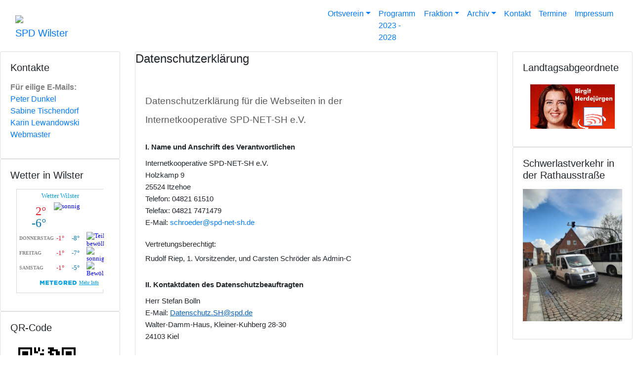

--- FILE ---
content_type: text/html; charset=UTF-8
request_url: https://www.spd-wilster.de/index.php?mod=content&menu=2000&page_id=14487
body_size: 8033
content:
<!DOCTYPE html>
<html lang="de">
<head>
<title>SPD-Wilster: Datenschutzerklärung</title>
<meta http-equiv='Content-Type' content='text/html;charset=utf-8'>
<meta name='viewport' content='width=device-width, initial-scale=1.0'>
<meta name="keywords" content="SPD, Schleswig-Holstein, SPD, Wilster, Wilstermarsch, BockmÃ¼hle, Kasenort" />
<meta name="description" content="SPD in Schleswig-Holstein" />
<meta name="robots" content="index, follow" />
<meta name="revisit-after" content="10 days" />
<meta name="author" content="SPD Wilster " />
<meta name="reply-to" content="schroeder@spd-online.de" />
<meta name="language" content="de" />
<meta name="format-detection" content="telephone=no" />
<link rel="apple-touch-icon" sizes="57x57" href="https://spd-net-sh.de/icon/apple-icon-57x57.png">
<link rel="apple-touch-icon" sizes="60x60" href="https://spd-net-sh.de/icon/apple-icon-60x60.png">
<link rel="apple-touch-icon" sizes="72x72" href="https://spd-net-sh.de/icon/apple-icon-72x72.png">
<link rel="apple-touch-icon" sizes="76x76" href="https://spd-net-sh.de/icon/apple-icon-76x76.png">
<link rel="apple-touch-icon" sizes="114x114" href="https://spd-net-sh.de/icon/apple-icon-114x114.png">
<link rel="apple-touch-icon" sizes="120x120" href="https://spd-net-sh.de/icon/apple-icon-120x120.png">
<link rel="apple-touch-icon" sizes="144x144" href="https://spd-net-sh.de/icon/apple-icon-144x144.png">
<link rel="apple-touch-icon" sizes="152x152" href="https://spd-net-sh.de/icon/apple-icon-152x152.png">
<link rel="apple-touch-icon" sizes="180x180" href="https://spd-net-sh.de/icon/apple-icon-180x180.png">
<link rel="icon" type="image/png" sizes="192x192"  href="https://spd-net-sh.de/icon/android-icon-192x192.png">
<link rel="icon" type="image/png" sizes="32x32" href="https://spd-net-sh.de/icon/favicon-32x32.png">
<link rel="icon" type="image/png" sizes="96x96" href="https://spd-net-sh.de/icon/favicon-96x96.png">
<link rel="icon" type="image/png" sizes="16x16" href="https://spd-net-sh.de/icon/favicon-16x16.png">
<link rel="manifest" href="https://spd-net-sh.de/icon/manifest.json">
<meta name="msapplication-TileColor" content="#ffffff">
<meta name="msapplication-TileImage" content="https://spd-net-sh.de/icon/ms-icon-144x144.png">
<meta name="theme-color" content="#ffffff"><script src='https://www.spd-net-sh.de/corner/js/trennen.js' type='text/javascript'></script>

 <link rel='stylesheet' href='https://stackpath.bootstrapcdn.com/bootstrap/4.4.1/css/bootstrap.min.css' integrity='sha384-Vkoo8x4CGsO3+Hhxv8T/Q5PaXtkKtu6ug5TOeNV6gBiFeWPGFN9MuhOf23Q9Ifjh' crossorigin='anonymous'>

<script src='https://www.spd-net-sh.de/corner/js/jquery-3.5.1.min.js'></script>
<script src='https://cdn.jsdelivr.net/npm/popper.js@1.16.0/dist/umd/popper.min.js' integrity='sha384-Q6E9RHvbIyZFJoft+2mJbHaEWldlvI9IOYy5n3zV9zzTtmI3UksdQRVvoxMfooAo' crossorigin='anonymous'></script>
<script src='https://stackpath.bootstrapcdn.com/bootstrap/4.4.1/js/bootstrap.min.js' integrity='sha384-wfSDF2E50Y2D1uUdj0O3uMBJnjuUD4Ih7YwaYd1iqfktj0Uod8GCExl3Og8ifwB6' crossorigin='anonymous'></script>
<link rel='stylesheet' href='https://www.spd-net-sh.de/corner/bootstrap/fonts.css' type='text/css'>
<script type='text/javascript' src='https://www.spd-net-sh.de/corner/js/jquery-ui-1.12.1/jquery-ui.min.js'></script>
<link rel='stylesheet' href='https://www.spd-net-sh.de/corner/js/jquery-ui-1.12.1/jquery-ui.min.css' type='text/css'>
<script type='text/javascript' src='https://www.spd-net-sh.de/corner/js/jquery.tagcanvas.js'></script>

 <script>
 $(function() {
  // ------------------------------------------------------- //
  // Multi Level dropdowns
  // ------------------------------------------------------ //
  $("ul.dropdown-menu [data-toggle='dropdown']").on("click", function(event) {
    event.preventDefault();
    event.stopPropagation();

    $(this).siblings().toggleClass("show");


    if (!$(this).next().hasClass('show')) {
      $(this).parents('.dropdown-menu').first().find('.show').removeClass("show");
    }
    $(this).parents('li.nav-item.dropdown.show').on('hidden.bs.dropdown', function(e) {
      $('.dropdown-submenu .show').removeClass("show");
    });

  });
});
 
</script> 
<link href='https://www.spd-net-sh.de/corner/shariff/shariff.complete.css' rel='stylesheet'> 
<link rel='stylesheet' href='https://www.spd-net-sh.de/corner/js/fancy/jquery.fancybox.css' type='text/css' media='screen' />
<script type='text/javascript' src='https://www.spd-net-sh.de/corner/js/fancy/jquery.fancybox.pack.js'></script>
<script>
        $(document).ready(function() {
            $('.fancybox').fancybox({
				autoPlay : true
			}
			);
			$('dt').click(function(){  
			$(this).next('dd').slideToggle('fast');
			$(this).children('a').toggleClass('closed open'); 
	});
        });
    </script><link rel='stylesheet' href='https://www.spd-net-sh.de/corner/themes/kalender.css' type='text/css'>
<script src="https://www.spd-net-sh.de/corner/cluetip/hoverIntent.js" type="text/javascript"></script><script src="https://www.spd-net-sh.de/corner/cluetip/cluetip.js" type="text/javascript"></script>

<script type="text/javascript">
$(document).ready(function() {
	$('span.tipp').cluetip({
	attribute: 'id',
	sticky: true,
    closePosition: 'bottom',
    closeText: '<img src="https://www.spd-net-sh.de/gif/cross.png" alt="" />'
    });
	$('a.title').cluetip({splitTitle: '|'});
  
  	$('span.map').cluetip({
	attribute: 'id',
    width: 400,
	sticky: true,
    closePosition: 'bottom',
    closeText: '<img src="https://www.spd-net-sh.de/gif/cross.png" alt="" />'
    });
	
	if( ! $('#myCanvas').tagcanvas({
     textColour : '#00c',
     outlineThickness : 1,
     maxSpeed : 0.03,
     depth : 0.9
   },'tags')) {
     // TagCanvas failed to load
     $('#myCanvasContainer').hide();
   }

});
</script>
<link rel="stylesheet" href="https://www.spd-net-sh.de/corner/cluetip/cluetip.css" type="text/css" />
<link rel='stylesheet' type='text/css' href='https://www.spd-net-sh.de/corner/themes/print.css' media='print' />
<link rel='shortcut icon' href='https://www.spd-wilster.de/images/user_pages/fav.gif' type='image/gif' />
<link rel='icon' href='https://www.spd-wilster.de/images/user_pages/fav.gif' type='image/gif' />
<link rel='alternate' type='application/rss+xml' title='Nachrichten' href='https://www.spd-net-sh.de/rss/?id=31&amp;op=news' />
<link rel='alternate' type='application/rss+xml' title='Artikel' href='https://www.spd-net-sh.de/rss/?id=31&amp;op=news&amp;version=4' />
<link rel='alternate' type='application/rss+xml' title='Termine' href='https://www.spd-net-sh.de/rss/?id=31&amp;op=termin' />
<link rel='stylesheet' href='https://www.spd-net-sh.de/corner/themes/bt-wahl-23/css/style.css' type='text/css' />
</head>
<body class='hyphenate'>
 
 <nav class='navbar navbar-expand-lg navbar-custom' role='navigation'>
         <div class='container-fluid' id='nav-farbe'>
        
          <a class='navbar-brand' href='index.php'><img src='https://www.spd-net-sh.de/corner/themes/bt-wahl-23/image/SPD_Logo_Weiss.svg' class='spd-logo'><br><span>SPD Wilster <span></a>
           
          <button class='navbar-toggler' type='button' data-toggle='collapse' data-target='#navbarSupportedContent' aria-controls='navbarSupportedContent' aria-expanded='false' aria-label='Toggle navigation'>
          <span class='navbar-toggler-icon'></span>
          </button>
            </div>
             <div class='container-fluid'>
            <div class='collapse navbar-collapse' id='navbarSupportedContent'>
            <ul class='navbar-nav mr-auto'>
<li class='nav-item level-1 dropdown'>
       <a class='nav-link dropdown-toggle' id='navbarDropdown10' role='button' data-toggle='dropdown' aria-haspopup='true' aria-expanded='false' href='index.php?mod=content&amp;menu=10&amp;page_id=144'>Ortsverein</a>
<ul class='dropdown-menu' aria-labelledby='navbarDropdown10'>
<li  class='nav-item level-2'><a class='dropdown-item' href='index.php?mod=content&amp;menu=1005&amp;page_id=10637'>Programm 2023</a></li>
<li  class='nav-item level-2'><a class='dropdown-item' href='index.php?mod=content&amp;menu=1003&amp;page_id=151'>Historie</a></li>
<li  class='nav-item level-2'><a class='dropdown-item' href='index.php?mod=content&amp;menu=1000&amp;page_id=150'>Vorstand</a></li>
</ul>
</li>
<li class='nav-item level-1'><a class='nav-link' href='index.php?mod=content&amp;menu=31&amp;page_id=10637'>Programm 2023 - 2028</a></li>
<li class='nav-item level-1 dropdown'>
       <a class='nav-link dropdown-toggle' id='navbarDropdown11' role='button' data-toggle='dropdown' aria-haspopup='true' aria-expanded='false' href='index.php?mod=content&amp;menu=11&amp;page_id=152'>Fraktion</a>
<ul class='dropdown-menu' aria-labelledby='navbarDropdown11'>
<li  class='nav-item level-2'><a class='dropdown-item' href='index.php?mod=termin&amp;menu=1101&amp;page_id='>Termine</a></li>
<li  class='nav-item level-2'><a class='dropdown-item' href='index.php?mod=content&amp;menu=1102&amp;page_id=152'>Fraktionsmitglieder</a></li>
</ul>
</li>
<li class='nav-item level-1 dropdown'>
       <a class='nav-link dropdown-toggle' id='navbarDropdown3' role='button' data-toggle='dropdown' aria-haspopup='true' aria-expanded='false' href='index.php?mod=topics&op=show&amp;menu=3&amp;page_id=0'>Archiv</a>
<ul class='dropdown-menu' aria-labelledby='navbarDropdown3'>
<li  class='nav-item level-2'><a class='dropdown-item' href='index.php?mod=topics&op=eigenesuche&amp;menu=300&amp;page_id=0'>eigene Artikel</a></li>
<li  class='nav-item level-2'><a class='dropdown-item' href='index.php?mod=topics&op=show&amp;menu=301&amp;page_id=0'>alle Artikel</a></li>
</ul>
</li>
<li class='nav-item level-1'><a class='nav-link' href='index.php?mod=kontakt&op=show&id=2&amp;menu=23&amp;page_id=0'>Kontakt</a></li>
<li class='nav-item level-1'><a class='nav-link' href='index.php?mod=kalender&op=show&amp;menu=6&amp;page_id=0'>Termine</a></li>
<li class='nav-item level-1'><a class='nav-link' href='index.php?mod=impressum&amp;menu=27&amp;page_id=0'>Impressum</a></li>
</ul>
            </div>
            </div>
           
        </nav>
<div class='container-fluid p-0' id='rahmen'>
<div class='container-fluid p-0' id='outer'>
<div class='heading'>
</div>
        </div>
<div class='container-fluid p-0' id='main'><!--hauptcontainer-->
<div class='row'>
    <div class='col col-lg leftblock-color order-6 order-sm-2 order-lg-1'>
<div class='panel panel-default card leftblock'>
        <div class='card-body'>
	<div class='panel-heading leftblock_title'><h5 class='card-title'>Kontakte</h5></div>
	 <div class='panel-body leftblock_text'>
	<p class='card-text'><p style="text-align: left;"><span style="color: #cc0000;"><strong><span style="color: #808080;">F&uuml;r eilige E-Mails:</span></strong><br /><a href="mailto:dunkel@spd-wilster.de">Peter Dunkel</a><br /><a href="mailto:tischendorf@spd-wilster.de">Sabine Tischendorf</a><br /><a href="mailto:lewandowski@spd-wilster.de">Karin Lewandowski</a><br /><a href="mailto:schroeder@spd-wilster.de">Webmaster</a></span></p> </p>
   </div>
	</div>
  </div>
<div class='panel panel-default card leftblock'>
        <div class='card-body'>
	<div class='panel-heading leftblock_title'><h5 class='card-title'>Wetter in Wilster</h5></div>
	 <div class='panel-body leftblock_text'>
	<p class='card-text'><div id="cont_fb3c0c1f58e4c7a89e6c83110832a268"><script type="text/javascript" async="" src="https://www.daswetter.com/wid_loader/fb3c0c1f58e4c7a89e6c83110832a268"></script></div> </p>
   </div>
	</div>
  </div>
<div class='panel panel-default card leftblock'>
        <div class='card-body'>
	<div class='panel-heading leftblock_title'><h5 class='card-title'>QR-Code</h5></div>
	 <div class='panel-body leftblock_text'>
	<p class='card-text'><a href="https://mobil.spd-net-sh.de?id=31" target="_blank"><img src="https://www.spd-net-sh.de/stein/wilster/images/user_pages/cqr_31.png" title="SPD-Ortsverein Wilster" /></a> </p>
   </div>
	</div>
  </div>
</div>
<div class='col-lg-7 order-1 order-sm-1 order-lg-2'>
<div class='panel panel-default sideblock floatbox card'>  
	<div class='panel-heading sideblock_title'><h4 class='card-title'>Datenschutzerklärung</h4></div>
  <div class='card-body'>
	<div class='panel-body sideblock_text card-text'>
	<h2 style="margin: 12pt 0cm 6pt;"><span style="font-size: 14pt;"><span style="color: #595959;">Datenschutzerkl&auml;rung f&uuml;r die Webseiten in der<br />Internetkooperative SPD-NET-SH e.V.</span></span></h2>
<h2 style="margin: 12pt 0cm 6pt;"><strong><span style="font-size: 14pt;"><span style="font-size: 11.0pt;">I. Name und Anschrift des Verantwortlichen</span></span></strong></h2>
<p style="margin: 0cm 0cm 6pt;"><span style="font-size: 11pt;">Internetkooperative SPD-NET-SH e.V.<br />Holzkamp 9<br />25524 Itzehoe<br />Telefon: 04821 61510<br />Telefax: 04821 7471479<br />E-Mail:<a href="mailto:schroeder@spd-net-sh.de"> schroeder@spd-net-sh.de</a></span></p>
<h3 style="margin: 8pt 0cm 4pt;"><span style="font-size: 12pt;"><span style="font-size: 11.0pt;">Vertretungsberechtigt:</span></span></h3>
<p style="margin: 0cm 0cm 6pt;"><span style="font-size: 11pt;">Rudolf Riep, 1. Vorsitzender, und Carsten Schr&ouml;der als Admin-C</span></p>
<h2 style="margin: 12pt 0cm 6pt;"><strong><span style="font-size: 14pt;"><span style="font-size: 11.0pt;">II. Kontaktdaten des Datenschutzbeauftragten</span></span></strong></h2>
<p style="margin: 0cm 0cm 6pt;"><span style="font-size: 11pt;">Herr Stefan Bolln<br />E-Mail: <a style="color: #0563c1; text-decoration: underline;" href="mailto:Datenschutz.SH@spd.de">Datenschutz.SH@spd.de</a><br />Walter-Damm-Haus, Kleiner-Kuhberg 28-30<br />24103 Kiel </span></p>
<h3 style="margin: 8pt 0cm 4pt;"><strong><span style="font-size: 12pt;"><span style="font-size: 11.0pt;">III. Bereitstellung der Website und Erstellung von Logfiles</span></span></strong></h3>
<p style="margin: 0cm 0cm 6pt;"><span style="font-size: 11pt;">Bei jedem Aufruf unserer Internetseite erfasst unser System automatisiert Daten und Informationen vom Computersystem des aufrufenden Rechners. Folgende Daten werden hierbei erhoben:</span></p>
<ol>
<li style="margin-right: 0cm; text-align: justify;"><span style="font-size: 11pt;"><span style="line-height: 115%;"><span style="line-height: 115%;">Datum und Uhrzeit des Zugriffes</span></span></span></li>
<li style="margin-right: 0cm; text-align: justify;"><span style="font-size: 11pt;"><span style="line-height: 115%;"><span style="line-height: 115%;">Die IP-Adresse des Nutzers</span></span></span></li>
<li style="margin-right: 0cm; text-align: justify;"><span style="font-size: 11pt;"><span style="line-height: 115%;"><span style="line-height: 115%;">Die Betriebssystemversion des Nutzers</span></span></span></li>
<li style="margin-right: 0cm; text-align: justify;"><span style="font-size: 11pt;"><span style="line-height: 115%;"><span style="line-height: 115%;">Der Browsertyp des Nutzers</span></span></span></li>
<li style="margin-right: 0cm; text-align: justify;"><span style="font-size: 11pt;"><span style="line-height: 115%;"><span style="line-height: 115%;">Die vom Nutzer aufgerufene Seite</span></span></span></li>
</ol>
<p style="margin: 0cm 0cm 6pt;"><span style="font-size: 11pt;">Die Daten werden in den Logfiles unseres Systems gespeichert. Eine Speicherung dieser Daten zusammen mit anderen personenbezogenen Daten des Nutzers findet nicht statt. Zweck der Datenspeicherung ist die technische Optimierung unserer Internetseite. Rechtsgrundlage f&uuml;r die vor&uuml;bergehende Speicherung der Daten ist Art. 6 Abs.1 lit.f DSGVO.</span></p>
<p style="margin: 0cm 0cm 6pt;"><span style="font-size: 11pt;">Die Daten werden f&uuml;r zwei maximal Monate entsprechend der Vorgaben des Providers 1und1.de gespeichert. Diese Aufzeichnungen werden lediglich statistisch ausgewertet.</span></p>
<h2 style="margin: 12pt 0cm 6pt;"><strong><span style="font-size: 14pt;"><span style="font-size: 11.0pt;">IV. Verwendung von Cookies</span></span></strong></h2>
<p style="margin: 0cm 0cm 6pt;"><span style="font-size: 11pt;">Beim Aufruf unserer Seiten wird ein Session-Cookie gesetzt, das die Identit&auml;t der Browser-Sitzung auf Ihrem Rechner festh&auml;lt und nach Ende der Browser-Sitzung wieder von Ihrem Rechner gel&ouml;scht wird. Ein Cookie ist eine kleine Textdatei, die von Ihrem Browser auf Ihrem Rechner gespeichert wird. Die Verwendung des Session-Cookies erfolgt aus technischen Gr&uuml;nden und dient der Optimierung der Darstellung unserer Seiten in Ihrem Browser. Diese Information steht in sp&auml;teren Browser-Sitzungen nicht mehr zur Verf&uuml;gung.</span></p>
<p style="margin: 0cm 0cm 6pt;"><span style="font-size: 11pt;">Die durch diese Cookies verarbeiteten Daten sind f&uuml;r die genannten Zwecke zur Wahrung unserer berechtigten Interessen nach Art. 6 Abs. 1 S. 1 lit. f DSGVO erforderlich. Diese bestehen in einer technischen Optimierung der Bereitstellung unserer Internetseite.</span></p>
<p style="margin: 0cm 0cm 6pt;"><span style="font-size: 11pt;">Es besteht die M&ouml;glichkeit, den Browser so einzustellen, dass keine Cookies gespeichert werden. In diesem Fall besteht allerdings die M&ouml;glichkeit, dass Sie nicht den vollen Funktionsumfang unserer Internetseiten nutzen k&ouml;nnen.</span></p>
<h2 style="margin: 12pt 0cm 6pt;"><strong><span style="font-size: 14pt;"><span style="font-size: 11.0pt;">V. Speicherung personenbezogener Daten bei Kontaktaufnahme</span></span></strong></h2>
<p style="margin: 0cm 0cm 6pt;"><span style="font-size: 11pt;">Sofern Sie per E-Mail den Kontakt mit uns aufnehmen, werden die von Ihnen &uuml;bermittelten personenbezogenen Daten automatisch gespeichert. Diese Daten werden f&uuml;r Zwecke der Bearbeitung Ihres Anliegens und der Kontaktaufnahme mit Ihnen gespeichert. </span></p>
<p style="margin-left: 35.45pt; margin: 0cm 0cm 6pt;"><span style="font-size: 11pt;">Wenn Sie Gebrauch von unserem Kontaktformular machen, werden die folgenden personenbezogenen Daten von Ihnen &uuml;bermittelt: Ihr Name, Ihre Anschrift,&nbsp; Ihre E-Mail-Adresse, Ihre IP-Adresse.</span></p>
<p style="margin: 0cm 0cm 6pt;"><span style="font-size: 11pt;">Die L&ouml;schung der Daten erfolgt, sobald deren Speicherung f&uuml;r die Bearbeitung Ihres Anliegens nicht mehr erforderlich ist.</span></p>
<p style="margin: 0cm 0cm 6pt;"><br /><span style="font-size: 11pt;"><strong>VI. Betroffenenrechte</strong></span></p>
<p style="margin: 0cm 0cm 6pt;"><span style="font-size: 11pt;">Sie k&ouml;nnen folgende Rechte geltend machen:</span></p>
<h3 style="margin: 8pt 0cm 4pt;"><span style="font-size: 12pt;"><span style="font-size: 11.0pt;">Auskunft/ Akteneinsicht</span></span></h3>
<p style="margin-left: 35.45pt; margin: 0cm 0cm 6pt;"><span style="font-size: 11pt;">Gem. Art. 15 DSGVO haben Sie das Recht, Auskunft bzw. Akteneinsicht &uuml;ber die von uns verarbeiteten personenbezogenen Daten zu erhalten.</span></p>
<h3 style="margin: 8pt 0cm 4pt;"><span style="font-size: 12pt;"><span style="font-size: 11.0pt;">Berichtigung </span></span></h3>
<p style="margin-left: 35.45pt; margin: 0cm 0cm 6pt;"><span style="font-size: 11pt;">Sind bei uns gespeicherte personenbezogene Daten unrichtig oder unvollst&auml;ndig, haben Sie gem. Art. 16 DSGVO das Recht, diese berichtigen bzw. vervollst&auml;ndigen zu lassen. </span></p>
<h3 style="margin: 8pt 0cm 4pt;"><span style="font-size: 12pt;"><span style="font-size: 11.0pt;">L&ouml;schung </span></span></h3>
<p style="margin-left: 35.45pt; margin: 0cm 0cm 6pt;"><span style="font-size: 11pt;">Art. 17 DSGVO normiert das Recht auf L&ouml;schung personenbezogener Daten. Dieses Recht steht Ihnen insbesondere dann zu, wenn die Speicherung der personenbezogenen Daten zur Erf&uuml;llung unserer gesetzlichen Aufgaben nicht mehr erforderlich ist oder Sie Ihre Einwilligung zur Datenverarbeitung mit Wirkung f&uuml;r die Zukunft widerrufen haben.</span></p>
<h3 style="margin: 8pt 0cm 4pt;"><span style="font-size: 12pt;"><span style="font-size: 11.0pt;">Einschr&auml;nkung der Verarbeitung </span></span></h3>
<p style="margin-left: 35.45pt; margin: 0cm 0cm 6pt;"><span style="font-size: 11pt;">Gem. Art. 18 DSGVO k&ouml;nnen Sie die Einschr&auml;nkung der personenbezogenen Daten verlangen, wenn</span></p>
<ul>
<li style="margin-right: 0cm; text-align: justify;"><span style="font-size: 11pt;"><span style="line-height: 115%;"><span style="line-height: 115%;">die Richtigkeit der Daten von Ihnen bestritten wird.</span></span></span></li>
<li style="margin-right: 0cm; text-align: justify;"><span style="font-size: 11pt;"><span style="line-height: 115%;"><span style="line-height: 115%;">die Verarbeitung unrechtm&auml;&szlig;ig ist, Sie aber deren L&ouml;schung ablehnen.</span></span></span></li>
<li style="margin-right: 0cm; text-align: justify;"><span style="font-size: 11pt;"><span style="line-height: 115%;"><span style="line-height: 115%;">wir die Daten nicht mehr ben&ouml;tigen, Sie jedoch diese zur Geltendmachung, Aus&uuml;bung oder Verteidigung von Rechtsanspr&uuml;chen ben&ouml;tigen.</span></span></span></li>
<li style="margin-right: 0cm; text-align: justify;"><span style="font-size: 11pt;"><span style="line-height: 115%;"><span style="line-height: 115%;">oder Sie gem&auml;&szlig; Art. 21 DSGVO Widerspruch gegen die Verarbeitung eingelegt haben</span></span></span>.</li>
</ul>
<h3 style="margin: 8pt 0cm 4pt;"><span style="font-size: 12pt;"><span style="font-size: 11.0pt;">Widerspruch</span></span></h3>
<p style="margin-left: 35.45pt; margin: 0cm 0cm 6pt;"><span style="font-size: 11pt;">Sie k&ouml;nnen bei Gr&uuml;nden, die sich aus Ihrer besonderen Situation ergeben, ein Widerspruchsrecht geltend machen. Gem. Art. 21 DSGVO ist jedoch zu ber&uuml;cksichtigten, ob schutzw&uuml;rdige Gr&uuml;nde f&uuml;r die Verarbeitung vorliegen oder die Verarbeitung der Geltendmachung, Aus&uuml;bung oder Verteidigung von Rechtsanspr&uuml;chen dient.</span></p>
<h3 style="margin: 8pt 0cm 4pt;"><span style="font-size: 12pt;"><span style="font-size: 11.0pt;">Daten&uuml;bertragbarkeit</span></span></h3>
<p style="margin-left: 35.45pt; margin: 0cm 0cm 6pt;"><span style="font-size: 11pt;">Ist die Verarbeitung Ihrer Daten mit &nbsp;Hilfe eines automatisierten Verfahrens erfolgt, haben Sie gem. Art. 20 DSGVO das Recht, die Daten in einem g&auml;ngigen und maschinenlesbaren Format zu erhalten und an eine andere Schule zu &uuml;bermitteln bzw. durch uns &uuml;bermitteln zu lassen.</span></p>
<h3 style="margin: 8pt 0cm 4pt;"><span style="font-size: 12pt;"><span style="font-size: 11.0pt;">Widerruf der Einwilligung</span></span></h3>
<p style="margin-left: 35.45pt; margin: 0cm 0cm 6pt;"><span style="font-size: 11pt;">Sie haben gem. Art. 7 Absatz 3 DSGVO das Recht, uns erteilte Einwilligungen jederzeit mit Wirkung f&uuml;r die Zukunft zu widerrufen.</span></p>
<h3 style="margin: 8pt 0cm 4pt;"><span style="font-size: 12pt;"><span style="font-size: 11.0pt;">Beschwerde </span></span></h3>
<p style="margin-left: 35.45pt; margin: 0cm 0cm 6pt;"><span style="font-size: 11pt;">Art. 77 DSGVO normiert ein Beschwerderecht bei der Aufsichtsbeh&ouml;rde. Die f&uuml;r uns zust&auml;ndige Aufsichtsbeh&ouml;rde ist das <span style="color: black;">Unabh&auml;ngige Landeszentrum f&uuml;r Datenschutz Schleswig-Holstein<br />Anschrift: Holstenstra&szlig;e 98, 24103 Kiel<br />Telefon: 0431 988-1200<br />Fax: 0431 988-1223</span></span></p>
<p style="margin-left: 35.45pt; margin: 0cm 0cm 6pt;"><span style="font-size: 11pt;"><span style="color: black;">E-Mail: <a href="mailto:mail@datenschutzzentrum.de">mail@datenschutzzentrum.de</a></span></span></p>
<p style="margin-left: 35.45pt; margin: 0cm 0cm 6pt;">&nbsp;</p>
<p style="margin-left: 35.45pt; margin: 0cm 0cm 6pt;">&nbsp;</p><div style='clear:both;' class='shariff'  data-backend-url='null' data-button-style='icon' data-services='[&quot;facebook&quot;,&quot;twitter&quot;,&quot;linkedin&quot;,&quot;pinterest&quot;,&quot;xing&quot;,&quot;info&quot;]' data-lang='de'></div>
	</div>
	</div>
  </div>
</div><!--endecol-->
<div class='col-lg leftblock-color order-12 order-sm-12'>

	<div class='panel panel-default card rightblock'>
    <div class='card-body'>
	     <div class='panel-heading rightblock_title'><h5 class='card-title'>Landtagsabgeordnete</h5></div>
           <div class='panel-body rightblock_text'>
	       <p class='card-text'><div style="text-align:center;"><a href="http://spd-net-sh.de/stein/herdejuergen" target="_blank" title="Link: http://spd-net-sh.de/stein/herdejuergen"><img src="https://www.spd-net-sh.de/grafik/herdej.gif" style="border:none;margin-top:6px;" alt="image" /></a></div></p>
	      </div>
	   </div>
  </div>

	<div class='panel panel-default card rightblock'>
    <div class='card-body'>
	     <div class='panel-heading rightblock_title'><h5 class='card-title'>Schwerlastverkehr in der Rathausstraße</h5></div>
           <div class='panel-body rightblock_text'>
	       <p class='card-text'><div id="carousel-74" class="carousel slide" data-ride="carousel">
<div class="carousel-inner">
<div class="carousel-item active"><img class="d-block w-100" title="Schwerlastverkehr in der Rathausstraße" src="https://www.spd-net-sh.de/stein/wilster/images/user_pages/rhs1.jpg" alt="Schwerlastverkehr in der Rathausstraße" /></div>
<div class="carousel-item"><img class="d-block w-100" title="Schwerlastverkehr in der Rathausstraße" src="https://www.spd-net-sh.de/stein/wilster/images/user_pages/rhs2.jpg" alt="Schwerlastverkehr in der Rathausstraße" /></div>
<div class="carousel-item"><img class="d-block w-100" title="Schwerlastverkehr in der Rathausstraße" src="https://www.spd-net-sh.de/stein/wilster/images/user_pages/rhs3.jpg" alt="Schwerlastverkehr in der Rathausstraße" /></div>
<div class="carousel-item"><img class="d-block w-100" title="Schwerlastverkehr in der Rathausstraße" src="https://www.spd-net-sh.de/stein/wilster/images/user_pages/rhs4.jpg" alt="Schwerlastverkehr in der Rathausstraße" /></div><div class="carousel-item"><img class="d-block w-100" title="Schwerlastverkehr in der Rathausstraße" src="https://www.spd-net-sh.de/stein/wilster/images/user_pages/rhs5.jpg" alt="Schwerlastverkehr in der Rathausstraße" /></div><div class="carousel-item"><img class="d-block w-100" title="Schwerlastverkehr in der Rathausstraße" src="https://www.spd-net-sh.de/stein/wilster/images/user_pages/rhs6.jpg" alt="Schwerlastverkehr in der Rathausstraße" /></div><div class="carousel-item"><img class="d-block w-100" title="Schwerlastverkehr in der Rathausstraße" src="https://www.spd-net-sh.de/stein/wilster/images/user_pages/rhs7.jpg" alt="Schwerlastverkehr in der Rathausstraße" /></div><div class="carousel-item"><img class="d-block w-100" title="Schwerlastverkehr in der Rathausstraße" src="https://www.spd-net-sh.de/stein/wilster/images/user_pages/rhs8.jpg" alt="Schwerlastverkehr in der Rathausstraße" /></div>
<div class="carousel-item"><img class="d-block w-100" title="Schwerlastverkehr in der Rathausstraße" src="https://www.spd-net-sh.de/stein/wilster/images/user_pages/rhs9.jpg" alt="Schwerlastverkehr in der Rathausstraße" /></div>
</div>
</div></p>
	      </div>
	   </div>
  </div>
</div>

   </div><!--Ende row-->
    </div><!--EndeHauptContainer-->
    </div><!--Rahmen-->
<div class='page' id='footer-main'>
            <div class='container'>
<div id='unt'><div id='footer'>
		<div style='width:500px; margin: 0 auto;'>
			<div style='float:left; width:50px;'>
			<a href='index.php?mod=admin'><img src='https://www.spd-net-sh.de/net/images/koop.gif' alt='' border='0' /></a>
			</div>
			<div style='float:left; width: 450px; text-align:left; padding-left:6px;'>
        	&copy; <a href="https://www.spd-net-sh.de">SPD-NET-SH</a> <br> <a href="index.php?mod=impressum">Impressum </a> und <a href="index.php?mod=content&amp;menu=2000&page_id=14487">Datenschutz</a> - <font size=1>Version 8.00</font><br />
        	Entwicklung: <a href="mailto:admins@spd-net-sh.de"><font size=1>Gaby L&ouml;nne, Carsten Schr&ouml;der</font></a><br />
        	<b>php-spdnet</b> nutzt in einigen Layouts <a href="http://www.yaml.de" target="_blank"><font size=1>YAML</font></a><br />
			</div>
			<br style='clear:left;' />
		</div>
        <hr />
		 <span class="whoison" style="white-space: nowrap;"> - 1 auf <a href="https://www.spd-net-sh.de/rz/buechen" target="_blank">SPD-Büchen</a></span> <span class="whoison" style="white-space: nowrap;"> - 1 auf <a href="https://www.spd-net-sh.de/rdeck/neuwittenbek" target="_blank">SPD-Neuwittenbek</a></span> <span class="whoison" style="white-space: nowrap;"> - 1 auf <a href="https://www.spd-net-sh.de/sl/busdorf" target="_blank">SPD-Busdorf</a></span> <span class="whoison" style="white-space: nowrap;"> - 1 auf <a href="https://www.spd-net-sh.de/stein/ag60plus" target="_blank">AG60plus - Steinburg</a></span> <span class="whoison" style="white-space: nowrap;"> - 3 auf <a href="https://www.spd-net-sh.de/net" target="_blank">SPD-NET-SH</a></span> <span class="whoison" style="white-space: nowrap;"> - 2 auf <a href="http://spd-langwedel.de" target="_blank">SPD-Langwedel</a></span> <span class="whoison" style="white-space: nowrap;"> - 1 auf <a href="https://www.spd-net-sh.de/rdeck/nuebbel" target="_blank">SPD-Nübbel</a></span> <span class="whoison" style="white-space: nowrap;"> - 1 auf <a href="https://www.spd-net-sh.de/net/spielwiese" target="_blank">SPD-Spielwiese</a></span> <span class="whoison" style="white-space: nowrap;"> - 2 auf <a href="https://www.spd-net-sh.de/afb" target="_blank">AfB Schleswig-Holstein</a></span> <span class="whoison" style="white-space: nowrap;"> - 1 auf <a href="https://www.spd-net-sh.de/pi/brandehoernerkirchen" target="_blank">SPD-Brande-Hörnerkirchen</a></span> <span class="whoison" style="white-space: nowrap;"> - 2 auf <a href="https://www.spd-wilster.de" target="_blank">SPD-Wilster</a></span> <span class="whoison" style="white-space: nowrap;"> - 1 auf <a href="https://www.spd-net-sh.de/ploen/kakoehl" target="_blank">SPD-Kaköhl</a></span><br /><br />Insgesamt 17 Besucher/innen in den letzten f&uuml;nf Minuten auf unseren Seiten.</div></div>
</div></div>
<script src="https://www.spd-net-sh.de/corner/shariff/shariff.min.js"></script>
</body>
</html>
<!-- END || File: "index.php" - Directory: "./" || END -->


--- FILE ---
content_type: application/javascript
request_url: https://www.daswetter.com/wid_loader/fb3c0c1f58e4c7a89e6c83110832a268
body_size: 172
content:
(function(w) {var d = w.document;var c = d.getElementById("cont_fb3c0c1f58e4c7a89e6c83110832a268");if (c) {c.style.cssText = "width: 176px; color: #868686; background-color: #FFFFFF; border:1px solid #D6D6D6; margin: 0 auto; font-family: Roboto;";var e = d.createElement("iframe");e.style.cssText = "width:176px; color:#868686; height:202px;";e.id = "fb3c0c1f58e4c7a89e6c83110832a268";e.src='https://www.daswetter.com/getwid/fb3c0c1f58e4c7a89e6c83110832a268';e.frameBorder = 0;e.allowTransparency = true;e.scrolling = "no";e.name = "flipe";c.appendChild(e);}})(window);